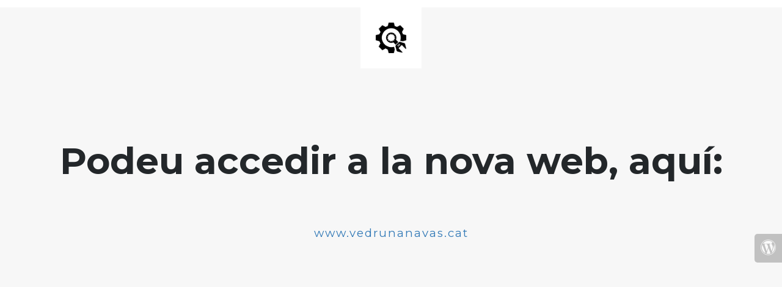

--- FILE ---
content_type: text/html; charset=UTF-8
request_url: https://www.sjn.cat/rpvwe/m2345589.html
body_size: 602
content:
<!DOCTYPE html>
<html lang="en">
  <head>
    <meta charset="utf-8">
    <meta http-equiv="X-UA-Compatible" content="IE=edge">
    <meta name="viewport" content="width=device-width, initial-scale=1">
    <title>Escola Sant Josep</title>
    <meta name="description" content="Navàs" />
    <meta name="generator" content="Free UnderConstructionPage plugin for WordPress">
    <link rel="stylesheet" href="https://fonts.googleapis.com/css?family=Montserrat:400,700">
    <link rel="stylesheet" href="https://www.sjn.cat/wp-content/plugins/under-construction-page/themes/css/bootstrap.min.css?v=3.89" type="text/css">
<link rel="stylesheet" href="https://www.sjn.cat/wp-content/plugins/under-construction-page/themes/css/common.css?v=3.89" type="text/css">
<link rel="stylesheet" href="https://www.sjn.cat/wp-content/plugins/under-construction-page/themes/plain_text/style.css?v=3.89" type="text/css">
<link rel="stylesheet" href="https://www.sjn.cat/wp-content/plugins/under-construction-page/themes/css/font-awesome.min.css?v=3.89" type="text/css">
<link rel="icon" sizes="128x128" href="https://www.sjn.cat/wp-content/plugins/under-construction-page/themes/images/favicon.png" />
  </head>

  <body>
    <header>
      <span id="logo-wrap">
        <img src="https://www.sjn.cat/wp-content/plugins/under-construction-page/themes/plain_text/ucp-cog.png" alt="Site is Under Construction" title="Site is Under Construction" id="logo">
      </span>
    </header>

    <div class="container">

      <div class="row">
        <div class="col-xs-12 col-md-12 col-lg-12">
          <h1>Podeu accedir a la nova web, aquí:</h1>
        </div>
      </div>

      <div class="row">
        <div class="col-xs-12 col-md-8 col-md-offset-2 col-lg-offset-2 col-lg-8">
          <p class="content"><a href="https://vedrunanavas.cat/">www.vedrunanavas.cat</a></p>
        </div>
      </div>

      <div class="row" id="social">
        <div class="col-xs-12 col-md-12 col-lg-12">
          
        </div>
      </div>

    </div>
    <div id="login-button" class="loggedout"><a title="Log in to WordPress admin" href="https://www.sjn.cat/wp-login.php"><i class="fa fa-wordpress fa-2x" aria-hidden="true"></i></a></div>
  </body>
</html>
